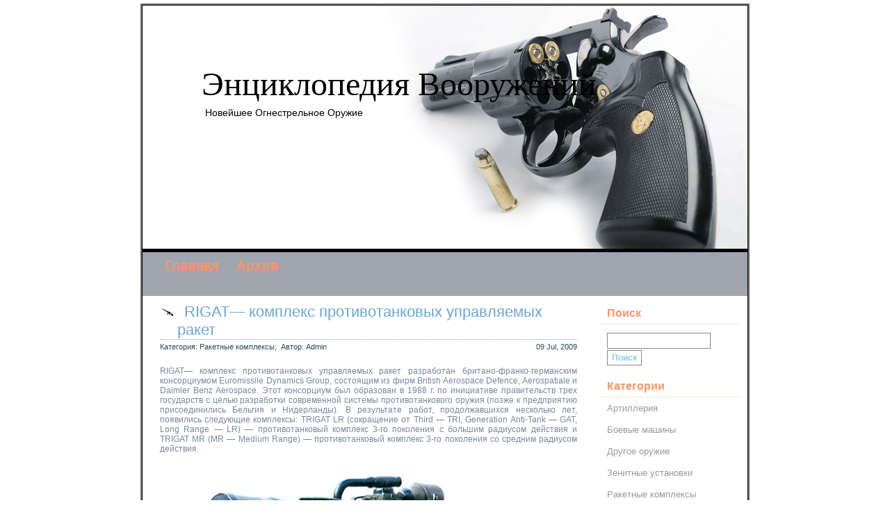

--- FILE ---
content_type: text/html; charset=cp1251
request_url: https://detavlad.ru/item/173/category/5
body_size: 5017
content:
<!DOCTYPE html PUBLIC "-//W3C//DTD XHTML 1.0 Transitional//EN"
"http://www.w3.org/TR/xhtml1/DTD/xhtml1-transitional.dtd">
<html xmlns="http://www.w3.org/1999/xhtml" xml:lang="ru" lang="ru">
<head>
<meta name="name" content="Энциклопедия Вооружений" />
<meta name="description" content="Новейшее Огнестрельное Оружие" />
<meta name="keywords" content="Оружие, энциклопедия оружия, армия, пистолет, танки, артиллерия, боевые машины, зенитные установки, ракетные комплексы, снаряды, гранаты, мины, стрелковое оружие" />
<meta http-equiv="Pragma" content="no-cache" />
<meta http-equiv="Content-Type" content="text/html; charset=windows-1251" />
<meta http-equiv="Cache-Control" content="no-cache, must-revalidate" />
<meta http-equiv="Expires" content="-1" />
<link rel="stylesheet" type="text/css" href="https://detavlad.ru/skins/gun/style.css" media="screen" />
<link rel="shortcut icon" href="https://detavlad.ru/skins/gun/favicon.ico" />
<link rel="icon" href="https://detavlad.ru/skins/gun/favicon.ico" />
<meta name="description" content="Новейшее Огнестрельное Оружие - RIGAT— комплекс противотанковых управляемых ракет" />
<title>Энциклопедия Вооружений | RIGAT— комплекс противотанковых управляемых ракет</title></head>
<body>
<div class="outer-container">
<div class="inner-container">

<div class="header">
<div class="title">
<span class="sitename"><a href="https://detavlad.ru/" title="Энциклопедия Вооружений">Энциклопедия Вооружений</a></span>
<div class="slogan">Новейшее Огнестрельное Оружие</div>
</div>
</div>

<div class="path">
<ul>
<li><a href="https://detavlad.ru/" title="Главная">Главная</a></li>
<li><a href="https://detavlad.ru/archives/1/category/5" title="Архив">Архив</a></li>
</ul>
</div>
<div class="main">
<div class="content">
<div class="post"><h1><a href="https://detavlad.ru/item/173/category/5" rel="bookmark">RIGAT— комплекс противотанковых управляемых ракет</a></h1>
<div class="alignlefttt">Категория: <a href="https://detavlad.ru/category/5" rel="category" title="Перейти в Ракетные комплексы">Ракетные комплексы</a>; &nbsp;Автор: <a href="https://detavlad.ru/member/1/category/5">Admin</a></div>
<div class="alignrighttt">09 Jul, 2009</div><br />
<div class="entry" align="justify">
RIGAT— комплекс противотанковых управляемых ракет разработан британо-франко-германским консорциумом Euromissile Dynamics Group, состоящим из фирм British Aerospace Defence, Aerospatiale и Daimler Benz Aerospace. Этот консорциум был образован в 1988 г. по инициативе правительств трех государств с целью разработки современной системы противотанкового оружия (позже к предприятию присоединились Бельгия и Нидерланды). В результате работ, продолжавшихся несколько лет, появились следующие комплексы: TRIGAT LR (сокращение от Third — TRI, Generation Anti-Tank — GAT, Long Range — LR) — противотанковый комплекс 3-го поколения с большим радиусом действия и TRIGAT MR (MR — Medium Range) — противотанковый комплекс 3-го поколения со средним радиусом действия.<br />
<br />
<div style="text-align: center"><img src="https://detavlad.ru/media/1/20090709-V_162.jpg" width="500" height="381" alt="RIGAT— комплекс противотанковых управляемых ракет" title="RIGAT— комплекс противотанковых управляемых ракет" /></div><br />
Комплекс TRIGAT LR является основным вооружением штурмового вертолета «Тигр» и может использоваться как для уничтожения танков, так и для уничтожения других точечных целей, в частности, боевых вертолетов, оборудования и техники для руководства войсками и для связи с ними, а также бункеров на дальности от 500 до 5000 м. Он состоит из пусковой установки с четырьмя ракетами, а также системы управления огнем, включающей прицел, систему автоматического перехвата и слежения за целью, указатель цели, а также контролирующие приборы.<br />
Пусковую установку вместе с контейнерами, содержащими ракеты, прикрепили к консоли вертолета. Ракета имеет модульное устройство и состоит из корпуса, четырех стабилизаторов и рулей, которые автоматически раскрываются после того, как снаряд покинет контейнер, головки самонаведения, тандемной боевой части, узла управления и реактивного двигателя.<br />
Головку самонаведения оснастили самыми современными детекторами класса IRCCD (Infra-Red Charge Coupled Devices). К ней поступает информация о цели, выбранной оператором. Автономная, пассивная система обнаружения, перехвата и слежения за целью позволяет оператору выбирать одну из нескольких появившихся на указателе целей и одновременно следить за четырьмя из них до момента пуска ракеты.<br /><br />Тандемная боевая часть расположена в срединной части корпуса ракеты и занимает третью часть ее объема.<br />
Прицел помещен над ротором, на стабилизируемой платформе. Он имеет два канала: телевизионный и инфракрасного излучения. Канал инфракрасного излучения оснащен детектором IRCCD с четырьмя различными полями зрения — 8°; 4,7°; 2,5° и 0,75°, а также панорамным видоискателем 40° х 30°, используемым для наблюдения ночью или в условиях плохой видимости. Детектор сделан из электронных преобразователей изображения, позволяющих оператору распознавать цели с расстояния более 6000 м.<br />
<br />
<div style="text-align: center"><img src="https://detavlad.ru/media/1/20090710-V_163.jpg" width="500" height="150" alt="Противотанковая управляемая ракета TRIGAT MR" title="Противотанковая управляемая ракета TRIGAT MR" /></div><br />
Ракета работает в системе «выстрелил и забыл». Перед ее пуском происходит открытие крышек контейнера, установка оси ракеты на ось цели, направление головки самонаведения на цель, определение точного положения цели с помощью корреляции изображений в головке самонавединия и в прицеле, включение системы перехвата и слежения за целью, проверка работы головки самонавединия, а затем пуск ракеты.<br />
При нормальных условиях четыре ракеты могут быть выпущены в течение менее чем 10 секунд. Каждая из них летит по прямолинейной траектории, распознает свою цель и сопровождает ее до момента попадания.<br />
Планируется разработка наземной версии TRIGAT LR, которая будет устанавливаться на транспортных средствах сухопутных войск. Во время стрельбы по бронированным целям ракета первоначально будет лететь под углом 10°, а после достижения потолка в 80 м (в завершающей фазе полета) она будет атаковать цель сверху под углом 30°.<br />
TRIGAT MR является переносным наземным комплексом с радиусом действия от 200 до 2200 м, предназначенным для уничтожения бронированных целей и другой военной техники, а также бункеров и огневых позиций. В 1996 г. 21 комплекс с 282 ракетами направили на войсковые испытания в пять армий, участвовавших в программе TRIGAT, и в том же году была изготовлена первая небольшая производственная серия. Поставки комплексов в войска начались в 1998 г, а через год началось полномасштабное серийное производство этого оружия. Потребности всех участников программы оценили в 60—70 тысяч ракет, причем Германия объявила о покупке примерно 10%, Франция — 20%, а Великобритания — 50% от общего числа.<br />
Комплекс имеет модульное устройство и состоит из пусковой установки, смонтированной на треножном станке, и двух ракет, помещенных в контейнеры. Пусковая установка оснащена агрегатом для обнаружения и сопровождения целей, механизмом для производства пуска ракеты, источником питания и оборудованием для крепления контейнера.<br />
Обнаружение и сопровождение целей происходит с помощью системы IRCCD, которая обеспечивает эффективную работу ночью и в условиях плохой видимости, а также позволяет распознавать цели на расстояниях, превышающих радиус действия комплекса (дальнобойность).<br />
Ракета имеет тандемную кумулятивную боевую часть. Передний заряд, предназначенный для уничтожения элементов динамической защиты, инициируется с помощью радиовзрывателя непосредственно перед ударом ракеты в цель. Только после этого начинает действовать основной заряд, расположенный в срединной части ракеты.<br />
Ракета управляется с помощью лазерного луча, а все сигналы вырабатываются на ее борту. Ракета атакует цель во время полета по прямолинейной траектории (на основании опыта, полученного во время последних вооруженных конфликтов, этот метод был признан самым лучшим для ракет данного класса). Единственным действием, выполняемым оператором пусковой установки во время пуска, является удержание перекрестия прицела на цели. Он может изменить цель ракеты во время ее полета.<br />
Комплекс TRIGAT MR может также устанавливаться на бронированных транспортных средствах: например, «Уорриор», CV90 или «Фукс».<br />
<br />
<b>Технические характеристики комплекса TRIGAT MR:</b><br />
Масса пусковой установки, кг .л	17<br />
Масса механизма, служащего для обнаружения<br />
и сопровождения целей, кг   	9,35<br />
Масса ракеты, кг	15<br />
Длина ракеты, мм   	1045<br />
Диаметр ракеты, мм   	152<br />
Масса боевой части, кг	более 5<br />
Дальнобойность ракеты, м	от 200 до 2400<br />
Пробивная сила, мм   	1000<br />
Время полета ракеты на дальность 2000 м, с  	менее 12<br />
Максимальная скорость поражаемых целей на расстоянии, км/ч:<br />
200 м	60<br />
1500 м	более 150<br />
Температура применения комплекса, °С	от -46 до +63<br />
Время работы источника питания, ч	2<br />
Поле зрения прицела, град.:<br />
широкое   	8x4<br />
узкое	3 х 1,5<br />
Расчет, чел	2<br/>
<small><script type="text/javascript">
<!--
var _acic={dataProvider:10};(function(){var e=document.createElement("script");e.type="text/javascript";e.async=true;e.src="https://www.acint.net/aci.js";var t=document.getElementsByTagName("script")[0];t.parentNode.insertBefore(e,t)})()
//-->
</script></small>
</div>
<div class="single"></div></div>

<div class="pageswitch">
&laquo; <a title="Предыдущая запись" href="https://detavlad.ru/item/144/category/5">Предыдущая запись</a> | Следующая запись &raquo;
</div>

</div>
<div class="navigation">

<h2>Поиск</h2>
<ul>
<li>
<div class="search">
<form method="get" action="https://detavlad.ru">
	<div class="searchform">
<input type="hidden" name="amount" value="0" />
<input type="hidden" name="blogid" value="1" />
		<input name="query" alt="Запрос для поиска" class="formfield" size="10" maxlength="60" accesskey="4" value="" />
		<input type="submit" alt="Поиск" value="Поиск" class="formbutton" />
	</div>
</form>

</div>
</li> 
</ul>    


    
<h2>Категории</h2>
<ul>
<li><a title="Артиллерия" href="https://detavlad.ru/category/4">Артиллерия</a></li><li><a title="Боевые машины" href="https://detavlad.ru/category/6">Боевые машины</a></li><li><a title="Другое оружие" href="https://detavlad.ru/category/7">Другое оружие</a></li><li><a title="Зенитные установки" href="https://detavlad.ru/category/1">Зенитные установки</a></li><li><a title="Ракетные комплексы" href="https://detavlad.ru/category/5">Ракетные комплексы</a></li><li><a title="Снаряды, гранаты, мины" href="https://detavlad.ru/category/8">Снаряды, гранаты, мины</a></li><li><a title="Стрелковое оружие" href="https://detavlad.ru/category/2">Стрелковое оружие</a></li><li><a title="Танки" href="https://detavlad.ru/category/3">Танки</a></li>
</ul>




<h2>Архив</h2>
<ul>
<li><a href="https://detavlad.ru/archives/1/category/5" title="Весь архив">Весь архив</a></li>
<li>
<a href="https://detavlad.ru/archive/1/2009-07/category/5" title="Архив Jul, 2009">Jul, 2009</a>
</li>
</ul>


<h2></h2>
<ul>
<li><a href="http://strjapuha.com/item/2548">Драники картофельные</a></li>

</ul>

<script async="async" src="https://w.uptolike.com/widgets/v1/zp.js?pid=lf10a0eb3adf2f08978780a1c54958b04a00799288" type="text/javascript"></script>

<br /> 
</div>
<div class="clearer">&nbsp;</div>
</div>
<div id="footer">
&copy; Copyright 2013 All Rights Reserved<br />
Design by Gun Wordpress Theme | Ported to Nucleus CMS by BABOCHTA<br />

</div>

</div>
</div>
<script defer src="https://static.cloudflareinsights.com/beacon.min.js/vcd15cbe7772f49c399c6a5babf22c1241717689176015" integrity="sha512-ZpsOmlRQV6y907TI0dKBHq9Md29nnaEIPlkf84rnaERnq6zvWvPUqr2ft8M1aS28oN72PdrCzSjY4U6VaAw1EQ==" data-cf-beacon='{"version":"2024.11.0","token":"16cc59c096b94bd19c862ecb50998ebd","r":1,"server_timing":{"name":{"cfCacheStatus":true,"cfEdge":true,"cfExtPri":true,"cfL4":true,"cfOrigin":true,"cfSpeedBrain":true},"location_startswith":null}}' crossorigin="anonymous"></script>
</body>
</html>

--- FILE ---
content_type: text/css
request_url: https://detavlad.ru/skins/gun/style.css
body_size: 2358
content:
/*
Theme Name:i-126
Theme URI: http://iwordpressthemes.com/
Version: 1.0
Description: Description: A Wordpress Theme For Your Blog <br> - Designed by <a href="http://iwordpressthemes.com">Free wordpress themes</a> 
Author: iwordpressthemes.com
Author URI: http://iwordpressthemes.com/
*/

/* standard elements */
html {min-height: 100%;}

* {
        margin: 0;
        padding: 0;
}

a {color: #C25A7C;}
a:hover {color:#6495ed;}
text-decoration: underline;
a img {border: none;}

body {
        background:#fff url('img/grey.jpg');
        color: #778899;
        font: normal 62.5% Arial,Forte;
        padding-top: 5px;
}

p,code,ul {padding-bottom: 1.2em;}

li {list-style: none;}

h1 {font: normal 1.8em Fortes,sans-serif;}
h2 {font: normal 1.6em sans-serif;}
h3 {font: bold 1em Fortes,sans-serif;}

h1,h2,h3 {padding-top: 6px; color: 436EEE; margin-bottom: 4px;}

code {
        background: #FFFffd;
        border: 1px solid #EEE;
        border-left: 6px solid #CCC;
        color: #6CA6CD;
        display: block;
        font: normal 1em Tahoma,sans-serif;
        line-height: 1.6em;
        margin-bottom: 12px;
        padding: 8px 10px;
        white-space: pre;
}

blockquote {
        font-weight: bold;
        padding-left: 28px;
      border-left: 1px solid #C0CAD4;
}

/* misc */
.clearer {clear: both; font-size: 0;}
.left {float: left;}
.right {float: right;}

/* structure */
.inner-container {
        border: 2px solid #736F6E;
        background: #000001;
        font-size: 1.2em;
        margin: 0 auto;
        padding: 1px;
        width: 870px;
}

.outer-container {
        padding-bottom: 15px;
}

/* header & title */
.header {
        background: #FFF url('img/header.jpg') no-repeat;
        height: 350px;
        margin-bottom: 5px;
        text-align: left;
}
.header .title {
        color: #000000;
        font: Forte;
        padding-top: 85px;
        padding-left: 85px;
}
.header .title .sitename a {
        color: #000000;
        font: 4.0em Monotype Corsiva;
        padding-bottom: 2px;
        text-decoration: none;
}
.header .title a:hover {color: #000000;}
.header .title .slogan {
        font: normal 1.2em Forte,sans-serif;
        padding-top: 6px;
      padding-left: 5px;
        color: #000000;
}

/* path */ 
.path {
        background: url('img/top.gif') no-repeat;
        height: 47px;
        color: #FFF;
        font: normal 1.6em Pristina,sans-serif;
        text-decoration: bold;
        padding: 8px 32px;
}
.path li,.path ul {display: inline;}
.path a {
        color: #F9966B;
        font-weight: bold;
        margin-right: 20px;
}
.path a:hover {
        color: #87CEEB;
        text-decoration: underline;
}

/* main */
.main {
        background: url('img/main.gif') repeat-y;
        padding: 4px 12px 0 0;
}

/* content */
.content {
        float: left;
        width: 600px;
        padding-left: 25px;
}
.content .descr {
        color: #8FA9D0;
        font-size: 0.9em;
        margin-bottom: 6px;
}
.content li {
        line-height: 1.4em;
        list-style: decimal;
        margin-left: 48px;
}
.content p {
      font-family: sans-serif,"Lucida Sans Unicode";
      font-size: 13px;
      padding-top: 20px;}

.entry {
      padding-top: 20px;}

/* navigation */
.navigation {
        float: right;
        width: 200px;
}
.navigation h2 {
        color: #F9966B;
        font: bold 1.3em Pristina,sans-serif;
        line-height: 30px;
        margin: 0;
        padding-left: 10px;
        border-bottom: 1px solid #EAEADA;
}
.navigation ul {
        padding: 0;
}

.navigation li a {
        font-size: 1.1em;
        color: #999999;
        display: block;
        padding: 8px 0 8px 5%;
        text-decoration: none;
        width: 95%;
}
.navigation li a:hover {
        background: #888;
        color: #000;        
}

a {color: #F778A1;}
a:hover {color: #F778A1;}
/* footer */

#footer {
	clear: both;
	text-align: center;
	font-size: smaller;
	font-family: Arial, Helvetica, sans-serif;
	color: #778899;
}

#footer a {
	color: #778899;
	text-decoration: none;
}

/* bottom */
.bottom {
        color: #666;
        clear: both;
        font-size: 1.1em;
}
.bottom a {color: #FFF;}

/* posts */

.post h1{
      border-bottom:1px dotted #6CA6CD;
}
.post h1 a {
        color: #6CA6CD;
        text-decoration: none;
      padding-left: 10px;
}
.post h1 a:hover {
        color: #4F94CD;
}

.post h1 {
        color: #99B6CD;
        background: url('img/Straw.gif') no-repeat;
        padding: 0px 0px 0px 25px;
}

.post {margin: 6px 0 2px;}
.post .info{
        background: #fff url('img/love.jpg') no-repeat right;
        border: 1px solid #BDD5E5;
        color: #666;
        margin: 2px 0 4px;
        padding: 5px 25px;
        text-align: right;
}
.post img {
        border: none;
}

.post a img {border: none}
.post a:hover img {border: none}

.info a {color: #557283; text-decoration: none; }
.info a:hover {color: #557283; text-decoration: underline;}

/* comments */
.content ol li {
        background: none;
}

.commentlist {margin: 0; padding: 0;}
.commentlist li {
        margin-bottom: 1.2em;
        list-style: decimal;
}
.entry form { /* This is mainly for password protected posts */
        text-align:center;
        }

select {
        width: 130px;
        }

#commentform input {
        width: 170px;

        }

#commentform textarea {
        width: 100%;
        padding: 2px;
        }

#commentform #submit {
        margin: 0;
        float: right;
        }

.alt {
        margin: 0;
        padding: 10px;
        }

.commentlist {
        padding: 0;
        text-align: justify;
        }

.commentlist p {
        margin: 10px 5px 10px 0;
        }

#commentform p {
        margin: 0px 0;
        }

.nocomments {
        text-align: center;
        margin: 0;
        padding: 0;
        }

.commentmetadata {
        margin: 0;
        display: block;
        }



textarea.styled {width: 280px;}

.styled {
        font-size: 1.1em;
        background: #FFF;
        border: 1px solid #D6D3D3;
}
.styled:hover {
        background: #FFFffc;
        border: 1px solid #D6D3D3;
}
.styled:focus {
        background: #FFFffc;
        border: 1px solid #939793;
}
#commentform input {margin-bottom: 0px; }

/* calendar */
#wp-calendar {color:#A0A0A0;}

.navigation table caption {border-bottom-color:#000;}

.navigation table thead tr {
  border-bottom-color:#000;
  color:#A53512;
}

.navigation table th {border-bottom-color:#000;}

.navigation table td#today {
  border-color:#000;
  color:#A53512;
}

.navigation table td a {
  border-bottom-color:#000;
  background-color:#EDF3Df;
}

.navigation table tfoot {border-top-color:#000;}

.navigation table tfoot a {background:none;}

/* calendar
--------------------------------------------------*/
#wp-calendar {
  display:inline-table;
  border-collapse:collapse;
  width:185px;
  margin:0px 10px 0 10px;
  text-align:center;
}

.navigation table caption {
  margin: -5px 10px 0 10px;
  padding-bottom: 5px;
  border-bottom: 1px solid;
  letter-spacing: 0.1em;
}

.navigation table thead tr {border-bottom:1px solid;}

.navigation table th {border-bottom:1px solid;}

.navigation table td {
  width: 225px; /* maximaize width; */
  padding: 1px;
  font-size: 0.9em;
}

.navigation table td#today {
  padding: 0;
  border: 1px solid;
  font-size: 1em;
  font-weight: bold;
}

.navigation table td a {
  display: block;
  border-bottom: 1px solid;
  font-weight: bold;
  font-size: 1.15em;
}

.navigation table tfoot {border-top:1px solid;}
.navigation table tfoot a {
  border: none;
  font-weight: bold;
}
.navigation table tfoot #prev a {text-align:left;}
.navigation table tfoot #next a {text-align:center;}

#searchform {padding: 10px;}

.rss-feed { background: #FFFFDD url("img/rss-feed.gif") repeat-x 0 0; border: 1px solid #D1D3D5; margin: 2.0em 0 0; padding: 1.5em 15px 0.75em; }
.rss-feed h4 { color: #636567; margin: 0; }
.rss-feed img#rss-feed-icon { float: left; border: 0; margin-right: 5px; padding: 0; }

.alignright {
        float: right;
      padding-right:10px;
        }

.alignleft {
        float: left;
      padding-left:10px;
        }

.alignrighttt {
        float: right;
      color: #2a495a;
        font-size: 0.9em;
        }

.alignlefttt {
        float: left;
      padding-left:0px;
      color: #2a495a;
        font-size: 0.9em;
        }

.alignlefttt a{
      text-decoration: none;
      color: #2a495a;
        }

.alignleftt {
        float: left;
      padding-left:10px;
      padding-top:10px;
        }

.single{
      border-bottom: 1px solid #6d859c;
      padding-top: 15px;
}

.entry ul li{
        list-style: none;
}

h2.pagetitle {
        font-size: 1.5em;
      font-weight: bold;
        text-align: center;
      color: #32485d;
}


/*Edited by BABOCHTA (http:/detavlad.ru) */

.search {
	padding: 12px 0 0px 10px;
}

.searchform .formfield {
	width: 145px;
	height: 15px;
	padding: 3px 1px;
	margin: 0 5px 0px 0px;
	background:#ffffff;
	color:#333;
}

.formbutton {
	display:block;
	font: bold 12px Tahoma, Arial, Helvetica, sans-serif; 
	width: 50px;
	height: 22px;
	margin: 2px 5px 9px 0px;
	padding:2px 5px;
	background: #FFFFFF;
    color: #87CEEB;
	border:1px solid #888888;
}

.formbutton:hover {
	background:#FFFFFF;
	border:1px solid #888888;
	color:#87CEEB;
}


.formfield:focus {
	background:#ffffff;
	border:1px solid #888888;
	color:#778899;
}

.formfield {
	background:#ffffff;
	border:1px solid #888888;
    color: #999999;
}

.loginform .formfield {
	display:block;
	padding:3px;
	margin:2px 2px 2px 0;
	width:200px;
}

#nucleus_cf_remember {
	margin:0px 3px 2px 0px;
	border:1px solid #888888;
	background:#ffffff;
}
* html #nucleus_cf_remember {
	margin:0px 3px 1px 0px;
	border:1px solid #888888;
	background:#ffffff;
}

#nucleus_cf_body {
	width:400px;
	padding: 3px 1px;
	margin: 0 5px 0px 0px;
}

#nucleus_cf_name, #nucleus_cf_mail, #nucleus_cf_email, #nucleus_cf_verif, #nucleus_mmf_frommail {
    width: 400px;
   	padding: 3px 1px;
	margin: 0 5px 0px 0px;
}

.commentform .formfield, .commentform .formbutton, .loginform .formbutton, .mailform .formfield, .mailform .formbutton {
	display: block;
	width: 160px;
}

.commentform textarea, .commentform .formfield, .mailform textarea, .mailform .formfield {
    width: 400px;
    padding: 3px 1px;
	margin: 0 5px 0px 0px;
    margin-right: 105px;
    margin-bottom:3px;
}


.error {
	color: red;
	font-weight: bold;
}

.pageswitch {
	text-align:center;
	padding: 10px 0px;
	text-decoration: none;
}

.pageswitch a {
	text-decoration: none;
	color:#F9966B;
}

.padding {
	padding:8px 10px;
}

--- FILE ---
content_type: application/javascript;charset=utf-8
request_url: https://w.uptolike.com/widgets/v1/version.js?cb=cb__utl_cb_share_1769390311454995
body_size: 396
content:
cb__utl_cb_share_1769390311454995('1ea92d09c43527572b24fe052f11127b');